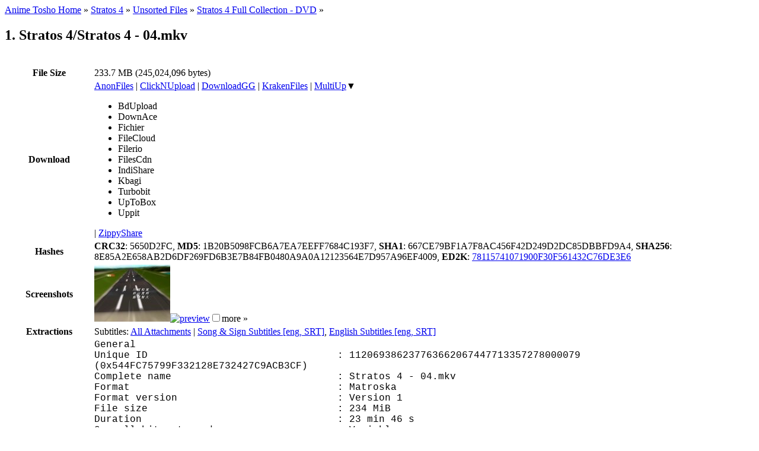

--- FILE ---
content_type: text/html; charset=UTF-8
request_url: https://animetosho.org/file/1-stratos-4-stratos-4-04-mkv.1009349
body_size: 5789
content:
<!DOCTYPE html PUBLIC "-//W3C//DTD XHTML 1.0 Strict//EN" "http://www.w3.org/TR/xhtml1/DTD/xhtml1-strict.dtd"><html xml:lang="en" lang="en" xmlns="http://www.w3.org/1999/xhtml" dir="ltr"><head><title>1. Stratos 4/Stratos 4 - 04.mkv | Anime Tosho</title><!--<base href="https://animetosho.org/" />--><meta name="description" content="1. Stratos 4/Stratos 4 - 04.mkv" /><meta http-equiv="Content-Type" content="text/html; charset=UTF-8" /><meta name="viewport" content="width=600, initial-scale=1" /><link rel="shortcut icon" href="https://animetosho.org/inc/favicon.ico?cache=37381f97e8ac6694b319d0fef817662b" /><link rel="stylesheet" type="text/css" href="https://animetosho.org/inc/style-base.css?cache=40b6cd9f7e64bb4bf5f93b7522540f31" /><link rel="stylesheet" type="text/css" href="https://animetosho.org/inc/style.css?cache=ea5794e3c4b802618a768bb9e35306a0" id="stylesheet" /><link rel="search" type="application/opensearchdescription+xml" href="/opensearchdescription.xml" title="Anime Tosho Search" /><script type="text/javascript"><!--
			var rootUrl = "https://animetosho.org/", incUrl = "https://animetosho.org/inc/";
			var postkey = "771515ff3b2edf61f18ccf8f42bad5c6";
		//--></script><script type="text/javascript" src="https://animetosho.org/inc/jquery.js?ver=1.2.6"></script><script type="text/javascript" src="https://animetosho.org/inc/common.js?cache=f61f53c7ac0ea2fd7cb0f472e0f5680f"></script><link rel="canonical" href="https://animetosho.org/file/1009349" /></head><body><div id="content_c"><div id="content_c2"><div id="content"><div id="title_desc"><div id="nav_bc"><a href="https://animetosho.org/">Anime Tosho Home</a> &raquo; <a href="https://animetosho.org/series/stratos-4.445">Stratos 4</a> &raquo; <a href="https://animetosho.org/episode/445.unsorted">Unsorted Files</a> &raquo; <a href="https://animetosho.org/view/stratos-4-full-collection-dvd.n1581769">Stratos 4 Full Collection - DVD</a> &raquo; </div><h2 id="title">1. Stratos 4/Stratos 4 - 04.mkv</h2></div><br /><table style="width: 100%;" id="infotable"><tr><th style="width: 9em;">File Size</th><td>233.7 MB (245,024,096 bytes)</td></tr><tr><th>Download</th><td><a href="https://anonfiles.com/N968u29byb/Stratos_4_-_04_mkv">AnonFiles</a> | <a href="https://clicknupload.to/qhg786fi2cpr">ClickNUpload</a> | <a href="https://download.gg/file-14188682_b49f835d549a9b86">DownloadGG</a> | <a href="https://krakenfiles.com/view/OnIXf52oPJ/file.html">KrakenFiles</a> | <span class="dlxlink"><a href="https://multiup.org/download/ad60d4ffdb5adaabfcd1b2ad84266859/Stratos%204%20-%2004.mkv">MultiUp</a><span class="downarrow">&#9660;</span><ul class="linkmenu"><li><span class="inactivelink">BdUpload</span></li><li><span class="inactivelink">DownAce</span></li><li><span class="inactivelink">Fichier</span></li><li><span class="inactivelink">FileCloud</span></li><li><span class="inactivelink">Filerio</span></li><li><span class="inactivelink">FilesCdn</span></li><li><span class="inactivelink">IndiShare</span></li><li><span class="inactivelink">Kbagi</span></li><li><span class="inactivelink">Turbobit</span></li><li><span class="inactivelink">UpToBox</span></li><li><span class="inactivelink">Uppit</span></li></ul></span> | <a href="https://www19.zippyshare.com/v/Pu5jXPQ1/file.html">ZippyShare</a></td></tr><tr><th>Hashes</th><td><strong>CRC32</strong>: 5650D2FC, <strong>MD5</strong>: 1B20B5098FCB6A7EA7EEFF7684C193F7, <strong>SHA1</strong>: 667CE79BF1A7F8AC456F42D249D2DC85DBBFD9A4, <strong>SHA256</strong>: 8E85A2E658AB2D6DF269FD6B3E7B84FB0480A9A0A12123564E7D957A96EF4009, <strong>ED2K</strong>: <a href="ed2k://|file|1.%20Stratos%204%2FStratos%204%20-%2004.mkv|245024096|78115741071900f30f561432c76de3e6|/">78115741071900F30F561432C76DE3E6</a></td></tr><tr><th>Screenshots</th><td><div style="position: relative;"><a href="https://animetosho.org/storage/sframes/000f66c5_14440.png" class="screenthumb" title="Screenshot at 00:00:14"><img src="https://storage.animetosho.org/sframes/000f66c5_14440.jpg?h=96&amp;w=128" alt="preview" title="Screenshot at 00:00:14" srcset="https://storage.animetosho.org/sframes/000f66c5_14440.jpg?h=144&amp;w=192 1.5x, https://storage.animetosho.org/sframes/000f66c5_14440.jpg?h=192&amp;w=256 2x" class="screenthumb"/></a><a href="https://animetosho.org/storage/sframes/000f66c5_351150.png" class="screenthumb" title="Screenshot at 00:05:51"><img src="https://storage.animetosho.org/sframes/000f66c5_351150.jpg?h=96&amp;w=128" alt="preview" title="Screenshot at 00:05:51" srcset="https://storage.animetosho.org/sframes/000f66c5_351150.jpg?h=144&amp;w=192 1.5x, https://storage.animetosho.org/sframes/000f66c5_351150.jpg?h=192&amp;w=256 2x" class="screenthumb"/></a><input type="checkbox" id="thumbnail_hider_check" role="button" /><label id="thumbnail_holder_disp" for="thumbnail_hider_check" title="Show more screenshots">more &raquo;</label><span id="thumbnail_hider"><noscript><a href="https://animetosho.org/storage/sframes/000f66c5_694870.png" class="screenthumb" title="Screenshot at 00:11:34"><img src="https://storage.animetosho.org/sframes/000f66c5_694870.jpg?h=96&amp;w=128" alt="preview" title="Screenshot at 00:11:34" srcset="https://storage.animetosho.org/sframes/000f66c5_694870.jpg?h=144&amp;w=192 1.5x, https://storage.animetosho.org/sframes/000f66c5_694870.jpg?h=192&amp;w=256 2x" class="screenthumb" loading="lazy"/></a><a href="https://animetosho.org/storage/sframes/000f66c5_1037670.png" class="screenthumb" title="Screenshot at 00:17:17"><img src="https://storage.animetosho.org/sframes/000f66c5_1037670.jpg?h=96&amp;w=128" alt="preview" title="Screenshot at 00:17:17" srcset="https://storage.animetosho.org/sframes/000f66c5_1037670.jpg?h=144&amp;w=192 1.5x, https://storage.animetosho.org/sframes/000f66c5_1037670.jpg?h=192&amp;w=256 2x" class="screenthumb" loading="lazy"/></a><a href="https://animetosho.org/storage/sframes/000f66c5_1370750.png" class="screenthumb" title="Screenshot at 00:22:50"><img src="https://storage.animetosho.org/sframes/000f66c5_1370750.jpg?h=96&amp;w=128" alt="preview" title="Screenshot at 00:22:50" srcset="https://storage.animetosho.org/sframes/000f66c5_1370750.jpg?h=144&amp;w=192 1.5x, https://storage.animetosho.org/sframes/000f66c5_1370750.jpg?h=192&amp;w=256 2x" class="screenthumb" loading="lazy"/></a></noscript></span><script type="text/javascript"><!--
			function showThumbnails(){
				$("#thumbnail_hider").html($("#thumbnail_hider_check").is(":checked") ? "<a href=\"https:\/\/animetosho.org\/storage\/sframes\/000f66c5_694870.png\" class=\"screenthumb\" title=\"Screenshot at 00:11:34\"><img src=\"https:\/\/storage.animetosho.org\/sframes\/000f66c5_694870.jpg?h=96&amp;w=128\" alt=\"preview\" title=\"Screenshot at 00:11:34\" srcset=\"https:\/\/storage.animetosho.org\/sframes\/000f66c5_694870.jpg?h=144&amp;w=192 1.5x, https:\/\/storage.animetosho.org\/sframes\/000f66c5_694870.jpg?h=192&amp;w=256 2x\" class=\"screenthumb\" loading=\"lazy\"\/><\/a><a href=\"https:\/\/animetosho.org\/storage\/sframes\/000f66c5_1037670.png\" class=\"screenthumb\" title=\"Screenshot at 00:17:17\"><img src=\"https:\/\/storage.animetosho.org\/sframes\/000f66c5_1037670.jpg?h=96&amp;w=128\" alt=\"preview\" title=\"Screenshot at 00:17:17\" srcset=\"https:\/\/storage.animetosho.org\/sframes\/000f66c5_1037670.jpg?h=144&amp;w=192 1.5x, https:\/\/storage.animetosho.org\/sframes\/000f66c5_1037670.jpg?h=192&amp;w=256 2x\" class=\"screenthumb\" loading=\"lazy\"\/><\/a><a href=\"https:\/\/animetosho.org\/storage\/sframes\/000f66c5_1370750.png\" class=\"screenthumb\" title=\"Screenshot at 00:22:50\"><img src=\"https:\/\/storage.animetosho.org\/sframes\/000f66c5_1370750.jpg?h=96&amp;w=128\" alt=\"preview\" title=\"Screenshot at 00:22:50\" srcset=\"https:\/\/storage.animetosho.org\/sframes\/000f66c5_1370750.jpg?h=144&amp;w=192 1.5x, https:\/\/storage.animetosho.org\/sframes\/000f66c5_1370750.jpg?h=192&amp;w=256 2x\" class=\"screenthumb\" loading=\"lazy\"\/><\/a>" : "");
			}
			$("#thumbnail_hider_check").change(showThumbnails);
			addEventListener("pageshow", showThumbnails);
		//--></script></div></td></tr><tr><th>Extractions</th><td>Subtitles: <a href="https://animetosho.org/storage/attachpk/1009349/Stratos%204%20-%2004_attachments.7z">All Attachments</a> | <a href="https://animetosho.org/storage/attach/0017b29d/Stratos%204%20-%2004_track4.eng.srt.xz">Song &amp; Sign Subtitles [eng, SRT]</a>, <a href="https://animetosho.org/storage/attach/0017b29e/Stratos%204%20-%2004_track5.eng.srt.xz">English Subtitles [eng, SRT]</a></td></tr><tr><th>Additional Info <script type="text/javascript">if(navigator.clipboard)document.write('<a title="Copy text" href="#" onclick="navigator.clipboard.writeText(document.getElementById(\'file_addinfo\').innerText);return false">&#x1f4cb;</a>');</script></th><td><div style="font-family: consolas, courier new, monospace; word-wrap: break-word;" id="file_addinfo">General<br />Unique ID&nbsp;&nbsp;&nbsp;&nbsp;&nbsp;&nbsp;&nbsp;&nbsp;&nbsp;&nbsp;&nbsp;&nbsp;&nbsp;&nbsp;&nbsp;&nbsp;&nbsp;&nbsp;&nbsp;&nbsp;&nbsp;&nbsp;&nbsp;&nbsp;&nbsp;&nbsp;&nbsp;&nbsp;&nbsp;&nbsp;&nbsp;&nbsp;: 112069386237763662067447713357278000079 (0x544FC75799F332128E732427C9ACB3CF)<br />Complete name&nbsp;&nbsp;&nbsp;&nbsp;&nbsp;&nbsp;&nbsp;&nbsp;&nbsp;&nbsp;&nbsp;&nbsp;&nbsp;&nbsp;&nbsp;&nbsp;&nbsp;&nbsp;&nbsp;&nbsp;&nbsp;&nbsp;&nbsp;&nbsp;&nbsp;&nbsp;&nbsp;&nbsp;: Stratos 4 - 04.mkv<br />Format&nbsp;&nbsp;&nbsp;&nbsp;&nbsp;&nbsp;&nbsp;&nbsp;&nbsp;&nbsp;&nbsp;&nbsp;&nbsp;&nbsp;&nbsp;&nbsp;&nbsp;&nbsp;&nbsp;&nbsp;&nbsp;&nbsp;&nbsp;&nbsp;&nbsp;&nbsp;&nbsp;&nbsp;&nbsp;&nbsp;&nbsp;&nbsp;&nbsp;&nbsp; : Matroska<br />Format version&nbsp;&nbsp;&nbsp;&nbsp;&nbsp;&nbsp;&nbsp;&nbsp;&nbsp;&nbsp;&nbsp;&nbsp;&nbsp;&nbsp;&nbsp;&nbsp;&nbsp;&nbsp;&nbsp;&nbsp;&nbsp;&nbsp;&nbsp;&nbsp;&nbsp;&nbsp; : Version 1<br />File size&nbsp;&nbsp;&nbsp;&nbsp;&nbsp;&nbsp;&nbsp;&nbsp;&nbsp;&nbsp;&nbsp;&nbsp;&nbsp;&nbsp;&nbsp;&nbsp;&nbsp;&nbsp;&nbsp;&nbsp;&nbsp;&nbsp;&nbsp;&nbsp;&nbsp;&nbsp;&nbsp;&nbsp;&nbsp;&nbsp;&nbsp;&nbsp;: 234 MiB<br />Duration&nbsp;&nbsp;&nbsp;&nbsp;&nbsp;&nbsp;&nbsp;&nbsp;&nbsp;&nbsp;&nbsp;&nbsp;&nbsp;&nbsp;&nbsp;&nbsp;&nbsp;&nbsp;&nbsp;&nbsp;&nbsp;&nbsp;&nbsp;&nbsp;&nbsp;&nbsp;&nbsp;&nbsp;&nbsp;&nbsp;&nbsp;&nbsp; : 23 min 46 s<br />Overall bit rate mode&nbsp;&nbsp;&nbsp;&nbsp;&nbsp;&nbsp;&nbsp;&nbsp;&nbsp;&nbsp;&nbsp;&nbsp;&nbsp;&nbsp;&nbsp;&nbsp;&nbsp;&nbsp;&nbsp;&nbsp;: Variable<br />Overall bit rate&nbsp;&nbsp;&nbsp;&nbsp;&nbsp;&nbsp;&nbsp;&nbsp;&nbsp;&nbsp;&nbsp;&nbsp;&nbsp;&nbsp;&nbsp;&nbsp;&nbsp;&nbsp;&nbsp;&nbsp;&nbsp;&nbsp;&nbsp;&nbsp; : 1 374 kb/s<br />Movie name&nbsp;&nbsp;&nbsp;&nbsp;&nbsp;&nbsp;&nbsp;&nbsp;&nbsp;&nbsp;&nbsp;&nbsp;&nbsp;&nbsp;&nbsp;&nbsp;&nbsp;&nbsp;&nbsp;&nbsp;&nbsp;&nbsp;&nbsp;&nbsp;&nbsp;&nbsp;&nbsp;&nbsp;&nbsp;&nbsp; : Stratos 4 Episode 04: Tally Ho! (anime-mx)<br />Encoded date&nbsp;&nbsp;&nbsp;&nbsp;&nbsp;&nbsp;&nbsp;&nbsp;&nbsp;&nbsp;&nbsp;&nbsp;&nbsp;&nbsp;&nbsp;&nbsp;&nbsp;&nbsp;&nbsp;&nbsp;&nbsp;&nbsp;&nbsp;&nbsp;&nbsp;&nbsp;&nbsp;&nbsp; : UTC 2004-08-27 03:40:51<br />Writing application&nbsp;&nbsp;&nbsp;&nbsp;&nbsp;&nbsp;&nbsp;&nbsp;&nbsp;&nbsp;&nbsp;&nbsp;&nbsp;&nbsp;&nbsp;&nbsp;&nbsp;&nbsp;&nbsp;&nbsp;&nbsp;&nbsp;: mkvmerge v0.9.2 built on Jun 29 2004 23:48:14<br />Writing library&nbsp;&nbsp;&nbsp;&nbsp;&nbsp;&nbsp;&nbsp;&nbsp;&nbsp;&nbsp;&nbsp;&nbsp;&nbsp;&nbsp;&nbsp;&nbsp;&nbsp;&nbsp;&nbsp;&nbsp;&nbsp;&nbsp;&nbsp;&nbsp;&nbsp;&nbsp;: libebml v0.7.0 + libmatroska v0.7.0<br /><br />Video<br />ID&nbsp;&nbsp;&nbsp;&nbsp;&nbsp;&nbsp;&nbsp;&nbsp;&nbsp;&nbsp;&nbsp;&nbsp;&nbsp;&nbsp;&nbsp;&nbsp;&nbsp;&nbsp;&nbsp;&nbsp;&nbsp;&nbsp;&nbsp;&nbsp;&nbsp;&nbsp;&nbsp;&nbsp;&nbsp;&nbsp;&nbsp;&nbsp;&nbsp;&nbsp;&nbsp;&nbsp;&nbsp;&nbsp; : 1<br />Format&nbsp;&nbsp;&nbsp;&nbsp;&nbsp;&nbsp;&nbsp;&nbsp;&nbsp;&nbsp;&nbsp;&nbsp;&nbsp;&nbsp;&nbsp;&nbsp;&nbsp;&nbsp;&nbsp;&nbsp;&nbsp;&nbsp;&nbsp;&nbsp;&nbsp;&nbsp;&nbsp;&nbsp;&nbsp;&nbsp;&nbsp;&nbsp;&nbsp;&nbsp; : MPEG-4 Visual<br />Format profile&nbsp;&nbsp;&nbsp;&nbsp;&nbsp;&nbsp;&nbsp;&nbsp;&nbsp;&nbsp;&nbsp;&nbsp;&nbsp;&nbsp;&nbsp;&nbsp;&nbsp;&nbsp;&nbsp;&nbsp;&nbsp;&nbsp;&nbsp;&nbsp;&nbsp;&nbsp; : Simple@L3<br />Format settings&nbsp;&nbsp;&nbsp;&nbsp;&nbsp;&nbsp;&nbsp;&nbsp;&nbsp;&nbsp;&nbsp;&nbsp;&nbsp;&nbsp;&nbsp;&nbsp;&nbsp;&nbsp;&nbsp;&nbsp;&nbsp;&nbsp;&nbsp;&nbsp;&nbsp;&nbsp;: BVOP2<br />Format settings, BVOP&nbsp;&nbsp;&nbsp;&nbsp;&nbsp;&nbsp;&nbsp;&nbsp;&nbsp;&nbsp;&nbsp;&nbsp;&nbsp;&nbsp;&nbsp;&nbsp;&nbsp;&nbsp;&nbsp;&nbsp;: 2<br />Format settings, QPel&nbsp;&nbsp;&nbsp;&nbsp;&nbsp;&nbsp;&nbsp;&nbsp;&nbsp;&nbsp;&nbsp;&nbsp;&nbsp;&nbsp;&nbsp;&nbsp;&nbsp;&nbsp;&nbsp;&nbsp;: No<br />Format settings, GMC&nbsp;&nbsp;&nbsp;&nbsp;&nbsp;&nbsp;&nbsp;&nbsp;&nbsp;&nbsp;&nbsp;&nbsp;&nbsp;&nbsp;&nbsp;&nbsp;&nbsp;&nbsp;&nbsp;&nbsp; : No warppoints<br />Format settings, Matrix&nbsp;&nbsp;&nbsp;&nbsp;&nbsp;&nbsp;&nbsp;&nbsp;&nbsp;&nbsp;&nbsp;&nbsp;&nbsp;&nbsp;&nbsp;&nbsp;&nbsp;&nbsp;: Default (H.263)<br />Codec ID&nbsp;&nbsp;&nbsp;&nbsp;&nbsp;&nbsp;&nbsp;&nbsp;&nbsp;&nbsp;&nbsp;&nbsp;&nbsp;&nbsp;&nbsp;&nbsp;&nbsp;&nbsp;&nbsp;&nbsp;&nbsp;&nbsp;&nbsp;&nbsp;&nbsp;&nbsp;&nbsp;&nbsp;&nbsp;&nbsp;&nbsp;&nbsp; : V_MS/VFW/FOURCC / XVID<br />Codec ID/Hint&nbsp;&nbsp;&nbsp;&nbsp;&nbsp;&nbsp;&nbsp;&nbsp;&nbsp;&nbsp;&nbsp;&nbsp;&nbsp;&nbsp;&nbsp;&nbsp;&nbsp;&nbsp;&nbsp;&nbsp;&nbsp;&nbsp;&nbsp;&nbsp;&nbsp;&nbsp;&nbsp;&nbsp;: XviD<br />Duration&nbsp;&nbsp;&nbsp;&nbsp;&nbsp;&nbsp;&nbsp;&nbsp;&nbsp;&nbsp;&nbsp;&nbsp;&nbsp;&nbsp;&nbsp;&nbsp;&nbsp;&nbsp;&nbsp;&nbsp;&nbsp;&nbsp;&nbsp;&nbsp;&nbsp;&nbsp;&nbsp;&nbsp;&nbsp;&nbsp;&nbsp;&nbsp; : 23 min 46 s<br />Width&nbsp;&nbsp;&nbsp;&nbsp;&nbsp;&nbsp;&nbsp;&nbsp;&nbsp;&nbsp;&nbsp;&nbsp;&nbsp;&nbsp;&nbsp;&nbsp;&nbsp;&nbsp;&nbsp;&nbsp;&nbsp;&nbsp;&nbsp;&nbsp;&nbsp;&nbsp;&nbsp;&nbsp;&nbsp;&nbsp;&nbsp;&nbsp;&nbsp;&nbsp;&nbsp;&nbsp;: 640 pixels<br />Height&nbsp;&nbsp;&nbsp;&nbsp;&nbsp;&nbsp;&nbsp;&nbsp;&nbsp;&nbsp;&nbsp;&nbsp;&nbsp;&nbsp;&nbsp;&nbsp;&nbsp;&nbsp;&nbsp;&nbsp;&nbsp;&nbsp;&nbsp;&nbsp;&nbsp;&nbsp;&nbsp;&nbsp;&nbsp;&nbsp;&nbsp;&nbsp;&nbsp;&nbsp; : 480 pixels<br />Display aspect ratio&nbsp;&nbsp;&nbsp;&nbsp;&nbsp;&nbsp;&nbsp;&nbsp;&nbsp;&nbsp;&nbsp;&nbsp;&nbsp;&nbsp;&nbsp;&nbsp;&nbsp;&nbsp;&nbsp;&nbsp; : 4:3<br />Frame rate mode&nbsp;&nbsp;&nbsp;&nbsp;&nbsp;&nbsp;&nbsp;&nbsp;&nbsp;&nbsp;&nbsp;&nbsp;&nbsp;&nbsp;&nbsp;&nbsp;&nbsp;&nbsp;&nbsp;&nbsp;&nbsp;&nbsp;&nbsp;&nbsp;&nbsp;&nbsp;: Constant<br />Frame rate&nbsp;&nbsp;&nbsp;&nbsp;&nbsp;&nbsp;&nbsp;&nbsp;&nbsp;&nbsp;&nbsp;&nbsp;&nbsp;&nbsp;&nbsp;&nbsp;&nbsp;&nbsp;&nbsp;&nbsp;&nbsp;&nbsp;&nbsp;&nbsp;&nbsp;&nbsp;&nbsp;&nbsp;&nbsp;&nbsp; : 24.000 FPS<br />Original frame rate&nbsp;&nbsp;&nbsp;&nbsp;&nbsp;&nbsp;&nbsp;&nbsp;&nbsp;&nbsp;&nbsp;&nbsp;&nbsp;&nbsp;&nbsp;&nbsp;&nbsp;&nbsp;&nbsp;&nbsp;&nbsp;&nbsp;: 29.970 FPS<br />Color space&nbsp;&nbsp;&nbsp;&nbsp;&nbsp;&nbsp;&nbsp;&nbsp;&nbsp;&nbsp;&nbsp;&nbsp;&nbsp;&nbsp;&nbsp;&nbsp;&nbsp;&nbsp;&nbsp;&nbsp;&nbsp;&nbsp;&nbsp;&nbsp;&nbsp;&nbsp;&nbsp;&nbsp;&nbsp;&nbsp;: YUV<br />Chroma subsampling&nbsp;&nbsp;&nbsp;&nbsp;&nbsp;&nbsp;&nbsp;&nbsp;&nbsp;&nbsp;&nbsp;&nbsp;&nbsp;&nbsp;&nbsp;&nbsp;&nbsp;&nbsp;&nbsp;&nbsp;&nbsp;&nbsp; : 4:2:0<br />Bit depth&nbsp;&nbsp;&nbsp;&nbsp;&nbsp;&nbsp;&nbsp;&nbsp;&nbsp;&nbsp;&nbsp;&nbsp;&nbsp;&nbsp;&nbsp;&nbsp;&nbsp;&nbsp;&nbsp;&nbsp;&nbsp;&nbsp;&nbsp;&nbsp;&nbsp;&nbsp;&nbsp;&nbsp;&nbsp;&nbsp;&nbsp;&nbsp;: 8 bits<br />Scan type&nbsp;&nbsp;&nbsp;&nbsp;&nbsp;&nbsp;&nbsp;&nbsp;&nbsp;&nbsp;&nbsp;&nbsp;&nbsp;&nbsp;&nbsp;&nbsp;&nbsp;&nbsp;&nbsp;&nbsp;&nbsp;&nbsp;&nbsp;&nbsp;&nbsp;&nbsp;&nbsp;&nbsp;&nbsp;&nbsp;&nbsp;&nbsp;: Progressive<br />Compression mode&nbsp;&nbsp;&nbsp;&nbsp;&nbsp;&nbsp;&nbsp;&nbsp;&nbsp;&nbsp;&nbsp;&nbsp;&nbsp;&nbsp;&nbsp;&nbsp;&nbsp;&nbsp;&nbsp;&nbsp;&nbsp;&nbsp;&nbsp;&nbsp; : Lossy<br />Title&nbsp;&nbsp;&nbsp;&nbsp;&nbsp;&nbsp;&nbsp;&nbsp;&nbsp;&nbsp;&nbsp;&nbsp;&nbsp;&nbsp;&nbsp;&nbsp;&nbsp;&nbsp;&nbsp;&nbsp;&nbsp;&nbsp;&nbsp;&nbsp;&nbsp;&nbsp;&nbsp;&nbsp;&nbsp;&nbsp;&nbsp;&nbsp;&nbsp;&nbsp;&nbsp;&nbsp;: Video<br />Writing library&nbsp;&nbsp;&nbsp;&nbsp;&nbsp;&nbsp;&nbsp;&nbsp;&nbsp;&nbsp;&nbsp;&nbsp;&nbsp;&nbsp;&nbsp;&nbsp;&nbsp;&nbsp;&nbsp;&nbsp;&nbsp;&nbsp;&nbsp;&nbsp;&nbsp;&nbsp;: XviD 1.0.1 (UTC 2004-06-05)<br />Language&nbsp;&nbsp;&nbsp;&nbsp;&nbsp;&nbsp;&nbsp;&nbsp;&nbsp;&nbsp;&nbsp;&nbsp;&nbsp;&nbsp;&nbsp;&nbsp;&nbsp;&nbsp;&nbsp;&nbsp;&nbsp;&nbsp;&nbsp;&nbsp;&nbsp;&nbsp;&nbsp;&nbsp;&nbsp;&nbsp;&nbsp;&nbsp; : English<br />Default&nbsp;&nbsp;&nbsp;&nbsp;&nbsp;&nbsp;&nbsp;&nbsp;&nbsp;&nbsp;&nbsp;&nbsp;&nbsp;&nbsp;&nbsp;&nbsp;&nbsp;&nbsp;&nbsp;&nbsp;&nbsp;&nbsp;&nbsp;&nbsp;&nbsp;&nbsp;&nbsp;&nbsp;&nbsp;&nbsp;&nbsp;&nbsp;&nbsp;&nbsp;: Yes<br />Forced&nbsp;&nbsp;&nbsp;&nbsp;&nbsp;&nbsp;&nbsp;&nbsp;&nbsp;&nbsp;&nbsp;&nbsp;&nbsp;&nbsp;&nbsp;&nbsp;&nbsp;&nbsp;&nbsp;&nbsp;&nbsp;&nbsp;&nbsp;&nbsp;&nbsp;&nbsp;&nbsp;&nbsp;&nbsp;&nbsp;&nbsp;&nbsp;&nbsp;&nbsp; : No<br /><br />Audio #1<br />ID&nbsp;&nbsp;&nbsp;&nbsp;&nbsp;&nbsp;&nbsp;&nbsp;&nbsp;&nbsp;&nbsp;&nbsp;&nbsp;&nbsp;&nbsp;&nbsp;&nbsp;&nbsp;&nbsp;&nbsp;&nbsp;&nbsp;&nbsp;&nbsp;&nbsp;&nbsp;&nbsp;&nbsp;&nbsp;&nbsp;&nbsp;&nbsp;&nbsp;&nbsp;&nbsp;&nbsp;&nbsp;&nbsp; : 2<br />Format&nbsp;&nbsp;&nbsp;&nbsp;&nbsp;&nbsp;&nbsp;&nbsp;&nbsp;&nbsp;&nbsp;&nbsp;&nbsp;&nbsp;&nbsp;&nbsp;&nbsp;&nbsp;&nbsp;&nbsp;&nbsp;&nbsp;&nbsp;&nbsp;&nbsp;&nbsp;&nbsp;&nbsp;&nbsp;&nbsp;&nbsp;&nbsp;&nbsp;&nbsp; : AAC LC SBR<br />Format/Info&nbsp;&nbsp;&nbsp;&nbsp;&nbsp;&nbsp;&nbsp;&nbsp;&nbsp;&nbsp;&nbsp;&nbsp;&nbsp;&nbsp;&nbsp;&nbsp;&nbsp;&nbsp;&nbsp;&nbsp;&nbsp;&nbsp;&nbsp;&nbsp;&nbsp;&nbsp;&nbsp;&nbsp;&nbsp;&nbsp;: Advanced Audio Codec Low Complexity with Spectral Band Replication<br />Commercial name&nbsp;&nbsp;&nbsp;&nbsp;&nbsp;&nbsp;&nbsp;&nbsp;&nbsp;&nbsp;&nbsp;&nbsp;&nbsp;&nbsp;&nbsp;&nbsp;&nbsp;&nbsp;&nbsp;&nbsp;&nbsp;&nbsp;&nbsp;&nbsp;&nbsp;&nbsp;: HE-AAC<br />Format version&nbsp;&nbsp;&nbsp;&nbsp;&nbsp;&nbsp;&nbsp;&nbsp;&nbsp;&nbsp;&nbsp;&nbsp;&nbsp;&nbsp;&nbsp;&nbsp;&nbsp;&nbsp;&nbsp;&nbsp;&nbsp;&nbsp;&nbsp;&nbsp;&nbsp;&nbsp; : Version 4<br />Format settings&nbsp;&nbsp;&nbsp;&nbsp;&nbsp;&nbsp;&nbsp;&nbsp;&nbsp;&nbsp;&nbsp;&nbsp;&nbsp;&nbsp;&nbsp;&nbsp;&nbsp;&nbsp;&nbsp;&nbsp;&nbsp;&nbsp;&nbsp;&nbsp;&nbsp;&nbsp;: Explicit<br />Codec ID&nbsp;&nbsp;&nbsp;&nbsp;&nbsp;&nbsp;&nbsp;&nbsp;&nbsp;&nbsp;&nbsp;&nbsp;&nbsp;&nbsp;&nbsp;&nbsp;&nbsp;&nbsp;&nbsp;&nbsp;&nbsp;&nbsp;&nbsp;&nbsp;&nbsp;&nbsp;&nbsp;&nbsp;&nbsp;&nbsp;&nbsp;&nbsp; : A_AAC/MPEG4/LC/SBR<br />Duration&nbsp;&nbsp;&nbsp;&nbsp;&nbsp;&nbsp;&nbsp;&nbsp;&nbsp;&nbsp;&nbsp;&nbsp;&nbsp;&nbsp;&nbsp;&nbsp;&nbsp;&nbsp;&nbsp;&nbsp;&nbsp;&nbsp;&nbsp;&nbsp;&nbsp;&nbsp;&nbsp;&nbsp;&nbsp;&nbsp;&nbsp;&nbsp; : 23 min 46 s<br />Channel(s)&nbsp;&nbsp;&nbsp;&nbsp;&nbsp;&nbsp;&nbsp;&nbsp;&nbsp;&nbsp;&nbsp;&nbsp;&nbsp;&nbsp;&nbsp;&nbsp;&nbsp;&nbsp;&nbsp;&nbsp;&nbsp;&nbsp;&nbsp;&nbsp;&nbsp;&nbsp;&nbsp;&nbsp;&nbsp;&nbsp; : 6 channels<br />Sampling rate&nbsp;&nbsp;&nbsp;&nbsp;&nbsp;&nbsp;&nbsp;&nbsp;&nbsp;&nbsp;&nbsp;&nbsp;&nbsp;&nbsp;&nbsp;&nbsp;&nbsp;&nbsp;&nbsp;&nbsp;&nbsp;&nbsp;&nbsp;&nbsp;&nbsp;&nbsp;&nbsp;&nbsp;: 48.0 kHz<br />Frame rate&nbsp;&nbsp;&nbsp;&nbsp;&nbsp;&nbsp;&nbsp;&nbsp;&nbsp;&nbsp;&nbsp;&nbsp;&nbsp;&nbsp;&nbsp;&nbsp;&nbsp;&nbsp;&nbsp;&nbsp;&nbsp;&nbsp;&nbsp;&nbsp;&nbsp;&nbsp;&nbsp;&nbsp;&nbsp;&nbsp; : 23.438 FPS (2048 SPF)<br />Compression mode&nbsp;&nbsp;&nbsp;&nbsp;&nbsp;&nbsp;&nbsp;&nbsp;&nbsp;&nbsp;&nbsp;&nbsp;&nbsp;&nbsp;&nbsp;&nbsp;&nbsp;&nbsp;&nbsp;&nbsp;&nbsp;&nbsp;&nbsp;&nbsp; : Lossy<br />Title&nbsp;&nbsp;&nbsp;&nbsp;&nbsp;&nbsp;&nbsp;&nbsp;&nbsp;&nbsp;&nbsp;&nbsp;&nbsp;&nbsp;&nbsp;&nbsp;&nbsp;&nbsp;&nbsp;&nbsp;&nbsp;&nbsp;&nbsp;&nbsp;&nbsp;&nbsp;&nbsp;&nbsp;&nbsp;&nbsp;&nbsp;&nbsp;&nbsp;&nbsp;&nbsp;&nbsp;: English Audio<br />Language&nbsp;&nbsp;&nbsp;&nbsp;&nbsp;&nbsp;&nbsp;&nbsp;&nbsp;&nbsp;&nbsp;&nbsp;&nbsp;&nbsp;&nbsp;&nbsp;&nbsp;&nbsp;&nbsp;&nbsp;&nbsp;&nbsp;&nbsp;&nbsp;&nbsp;&nbsp;&nbsp;&nbsp;&nbsp;&nbsp;&nbsp;&nbsp; : English<br />Default&nbsp;&nbsp;&nbsp;&nbsp;&nbsp;&nbsp;&nbsp;&nbsp;&nbsp;&nbsp;&nbsp;&nbsp;&nbsp;&nbsp;&nbsp;&nbsp;&nbsp;&nbsp;&nbsp;&nbsp;&nbsp;&nbsp;&nbsp;&nbsp;&nbsp;&nbsp;&nbsp;&nbsp;&nbsp;&nbsp;&nbsp;&nbsp;&nbsp;&nbsp;: Yes<br />Forced&nbsp;&nbsp;&nbsp;&nbsp;&nbsp;&nbsp;&nbsp;&nbsp;&nbsp;&nbsp;&nbsp;&nbsp;&nbsp;&nbsp;&nbsp;&nbsp;&nbsp;&nbsp;&nbsp;&nbsp;&nbsp;&nbsp;&nbsp;&nbsp;&nbsp;&nbsp;&nbsp;&nbsp;&nbsp;&nbsp;&nbsp;&nbsp;&nbsp;&nbsp; : No<br /><br />Audio #2<br />ID&nbsp;&nbsp;&nbsp;&nbsp;&nbsp;&nbsp;&nbsp;&nbsp;&nbsp;&nbsp;&nbsp;&nbsp;&nbsp;&nbsp;&nbsp;&nbsp;&nbsp;&nbsp;&nbsp;&nbsp;&nbsp;&nbsp;&nbsp;&nbsp;&nbsp;&nbsp;&nbsp;&nbsp;&nbsp;&nbsp;&nbsp;&nbsp;&nbsp;&nbsp;&nbsp;&nbsp;&nbsp;&nbsp; : 3<br />Format&nbsp;&nbsp;&nbsp;&nbsp;&nbsp;&nbsp;&nbsp;&nbsp;&nbsp;&nbsp;&nbsp;&nbsp;&nbsp;&nbsp;&nbsp;&nbsp;&nbsp;&nbsp;&nbsp;&nbsp;&nbsp;&nbsp;&nbsp;&nbsp;&nbsp;&nbsp;&nbsp;&nbsp;&nbsp;&nbsp;&nbsp;&nbsp;&nbsp;&nbsp; : Vorbis<br />Format settings, Floor&nbsp;&nbsp;&nbsp;&nbsp;&nbsp;&nbsp;&nbsp;&nbsp;&nbsp;&nbsp;&nbsp;&nbsp;&nbsp;&nbsp;&nbsp;&nbsp;&nbsp;&nbsp; : 1<br />Codec ID&nbsp;&nbsp;&nbsp;&nbsp;&nbsp;&nbsp;&nbsp;&nbsp;&nbsp;&nbsp;&nbsp;&nbsp;&nbsp;&nbsp;&nbsp;&nbsp;&nbsp;&nbsp;&nbsp;&nbsp;&nbsp;&nbsp;&nbsp;&nbsp;&nbsp;&nbsp;&nbsp;&nbsp;&nbsp;&nbsp;&nbsp;&nbsp; : A_VORBIS<br />Duration&nbsp;&nbsp;&nbsp;&nbsp;&nbsp;&nbsp;&nbsp;&nbsp;&nbsp;&nbsp;&nbsp;&nbsp;&nbsp;&nbsp;&nbsp;&nbsp;&nbsp;&nbsp;&nbsp;&nbsp;&nbsp;&nbsp;&nbsp;&nbsp;&nbsp;&nbsp;&nbsp;&nbsp;&nbsp;&nbsp;&nbsp;&nbsp; : 23 min 46 s<br />Bit rate mode&nbsp;&nbsp;&nbsp;&nbsp;&nbsp;&nbsp;&nbsp;&nbsp;&nbsp;&nbsp;&nbsp;&nbsp;&nbsp;&nbsp;&nbsp;&nbsp;&nbsp;&nbsp;&nbsp;&nbsp;&nbsp;&nbsp;&nbsp;&nbsp;&nbsp;&nbsp;&nbsp;&nbsp;: Variable<br />Bit rate&nbsp;&nbsp;&nbsp;&nbsp;&nbsp;&nbsp;&nbsp;&nbsp;&nbsp;&nbsp;&nbsp;&nbsp;&nbsp;&nbsp;&nbsp;&nbsp;&nbsp;&nbsp;&nbsp;&nbsp;&nbsp;&nbsp;&nbsp;&nbsp;&nbsp;&nbsp;&nbsp;&nbsp;&nbsp;&nbsp;&nbsp;&nbsp; : 144 kb/s<br />Channel(s)&nbsp;&nbsp;&nbsp;&nbsp;&nbsp;&nbsp;&nbsp;&nbsp;&nbsp;&nbsp;&nbsp;&nbsp;&nbsp;&nbsp;&nbsp;&nbsp;&nbsp;&nbsp;&nbsp;&nbsp;&nbsp;&nbsp;&nbsp;&nbsp;&nbsp;&nbsp;&nbsp;&nbsp;&nbsp;&nbsp; : 2 channels<br />Sampling rate&nbsp;&nbsp;&nbsp;&nbsp;&nbsp;&nbsp;&nbsp;&nbsp;&nbsp;&nbsp;&nbsp;&nbsp;&nbsp;&nbsp;&nbsp;&nbsp;&nbsp;&nbsp;&nbsp;&nbsp;&nbsp;&nbsp;&nbsp;&nbsp;&nbsp;&nbsp;&nbsp;&nbsp;: 48.0 kHz<br />Compression mode&nbsp;&nbsp;&nbsp;&nbsp;&nbsp;&nbsp;&nbsp;&nbsp;&nbsp;&nbsp;&nbsp;&nbsp;&nbsp;&nbsp;&nbsp;&nbsp;&nbsp;&nbsp;&nbsp;&nbsp;&nbsp;&nbsp;&nbsp;&nbsp; : Lossy<br />Stream size&nbsp;&nbsp;&nbsp;&nbsp;&nbsp;&nbsp;&nbsp;&nbsp;&nbsp;&nbsp;&nbsp;&nbsp;&nbsp;&nbsp;&nbsp;&nbsp;&nbsp;&nbsp;&nbsp;&nbsp;&nbsp;&nbsp;&nbsp;&nbsp;&nbsp;&nbsp;&nbsp;&nbsp;&nbsp;&nbsp;: 24.5 MiB (10%)<br />Title&nbsp;&nbsp;&nbsp;&nbsp;&nbsp;&nbsp;&nbsp;&nbsp;&nbsp;&nbsp;&nbsp;&nbsp;&nbsp;&nbsp;&nbsp;&nbsp;&nbsp;&nbsp;&nbsp;&nbsp;&nbsp;&nbsp;&nbsp;&nbsp;&nbsp;&nbsp;&nbsp;&nbsp;&nbsp;&nbsp;&nbsp;&nbsp;&nbsp;&nbsp;&nbsp;&nbsp;: Japanese Audio<br />Writing application&nbsp;&nbsp;&nbsp;&nbsp;&nbsp;&nbsp;&nbsp;&nbsp;&nbsp;&nbsp;&nbsp;&nbsp;&nbsp;&nbsp;&nbsp;&nbsp;&nbsp;&nbsp;&nbsp;&nbsp;&nbsp;&nbsp;: Made with BeSweet v1.5b29<br />Writing library&nbsp;&nbsp;&nbsp;&nbsp;&nbsp;&nbsp;&nbsp;&nbsp;&nbsp;&nbsp;&nbsp;&nbsp;&nbsp;&nbsp;&nbsp;&nbsp;&nbsp;&nbsp;&nbsp;&nbsp;&nbsp;&nbsp;&nbsp;&nbsp;&nbsp;&nbsp;: libVorbis 1.0 (UTC 2002-07-17)<br />Language&nbsp;&nbsp;&nbsp;&nbsp;&nbsp;&nbsp;&nbsp;&nbsp;&nbsp;&nbsp;&nbsp;&nbsp;&nbsp;&nbsp;&nbsp;&nbsp;&nbsp;&nbsp;&nbsp;&nbsp;&nbsp;&nbsp;&nbsp;&nbsp;&nbsp;&nbsp;&nbsp;&nbsp;&nbsp;&nbsp;&nbsp;&nbsp; : Japanese<br />Default&nbsp;&nbsp;&nbsp;&nbsp;&nbsp;&nbsp;&nbsp;&nbsp;&nbsp;&nbsp;&nbsp;&nbsp;&nbsp;&nbsp;&nbsp;&nbsp;&nbsp;&nbsp;&nbsp;&nbsp;&nbsp;&nbsp;&nbsp;&nbsp;&nbsp;&nbsp;&nbsp;&nbsp;&nbsp;&nbsp;&nbsp;&nbsp;&nbsp;&nbsp;: No<br />Forced&nbsp;&nbsp;&nbsp;&nbsp;&nbsp;&nbsp;&nbsp;&nbsp;&nbsp;&nbsp;&nbsp;&nbsp;&nbsp;&nbsp;&nbsp;&nbsp;&nbsp;&nbsp;&nbsp;&nbsp;&nbsp;&nbsp;&nbsp;&nbsp;&nbsp;&nbsp;&nbsp;&nbsp;&nbsp;&nbsp;&nbsp;&nbsp;&nbsp;&nbsp; : No<br />Encoded_Application/Url&nbsp;&nbsp;&nbsp;&nbsp;&nbsp;&nbsp;&nbsp;&nbsp;&nbsp;&nbsp;&nbsp;&nbsp;&nbsp;&nbsp;&nbsp;&nbsp;&nbsp;&nbsp;: http://DSPguru.doom9.org<br /><br />Text #1<br />ID&nbsp;&nbsp;&nbsp;&nbsp;&nbsp;&nbsp;&nbsp;&nbsp;&nbsp;&nbsp;&nbsp;&nbsp;&nbsp;&nbsp;&nbsp;&nbsp;&nbsp;&nbsp;&nbsp;&nbsp;&nbsp;&nbsp;&nbsp;&nbsp;&nbsp;&nbsp;&nbsp;&nbsp;&nbsp;&nbsp;&nbsp;&nbsp;&nbsp;&nbsp;&nbsp;&nbsp;&nbsp;&nbsp; : 4<br />Format&nbsp;&nbsp;&nbsp;&nbsp;&nbsp;&nbsp;&nbsp;&nbsp;&nbsp;&nbsp;&nbsp;&nbsp;&nbsp;&nbsp;&nbsp;&nbsp;&nbsp;&nbsp;&nbsp;&nbsp;&nbsp;&nbsp;&nbsp;&nbsp;&nbsp;&nbsp;&nbsp;&nbsp;&nbsp;&nbsp;&nbsp;&nbsp;&nbsp;&nbsp; : UTF-8<br />Codec ID&nbsp;&nbsp;&nbsp;&nbsp;&nbsp;&nbsp;&nbsp;&nbsp;&nbsp;&nbsp;&nbsp;&nbsp;&nbsp;&nbsp;&nbsp;&nbsp;&nbsp;&nbsp;&nbsp;&nbsp;&nbsp;&nbsp;&nbsp;&nbsp;&nbsp;&nbsp;&nbsp;&nbsp;&nbsp;&nbsp;&nbsp;&nbsp; : S_TEXT/UTF8<br />Codec ID/Info&nbsp;&nbsp;&nbsp;&nbsp;&nbsp;&nbsp;&nbsp;&nbsp;&nbsp;&nbsp;&nbsp;&nbsp;&nbsp;&nbsp;&nbsp;&nbsp;&nbsp;&nbsp;&nbsp;&nbsp;&nbsp;&nbsp;&nbsp;&nbsp;&nbsp;&nbsp;&nbsp;&nbsp;: UTF-8 Plain Text<br />Title&nbsp;&nbsp;&nbsp;&nbsp;&nbsp;&nbsp;&nbsp;&nbsp;&nbsp;&nbsp;&nbsp;&nbsp;&nbsp;&nbsp;&nbsp;&nbsp;&nbsp;&nbsp;&nbsp;&nbsp;&nbsp;&nbsp;&nbsp;&nbsp;&nbsp;&nbsp;&nbsp;&nbsp;&nbsp;&nbsp;&nbsp;&nbsp;&nbsp;&nbsp;&nbsp;&nbsp;: Song &amp; Sign Subtitles<br />Language&nbsp;&nbsp;&nbsp;&nbsp;&nbsp;&nbsp;&nbsp;&nbsp;&nbsp;&nbsp;&nbsp;&nbsp;&nbsp;&nbsp;&nbsp;&nbsp;&nbsp;&nbsp;&nbsp;&nbsp;&nbsp;&nbsp;&nbsp;&nbsp;&nbsp;&nbsp;&nbsp;&nbsp;&nbsp;&nbsp;&nbsp;&nbsp; : English<br />Default&nbsp;&nbsp;&nbsp;&nbsp;&nbsp;&nbsp;&nbsp;&nbsp;&nbsp;&nbsp;&nbsp;&nbsp;&nbsp;&nbsp;&nbsp;&nbsp;&nbsp;&nbsp;&nbsp;&nbsp;&nbsp;&nbsp;&nbsp;&nbsp;&nbsp;&nbsp;&nbsp;&nbsp;&nbsp;&nbsp;&nbsp;&nbsp;&nbsp;&nbsp;: Yes<br />Forced&nbsp;&nbsp;&nbsp;&nbsp;&nbsp;&nbsp;&nbsp;&nbsp;&nbsp;&nbsp;&nbsp;&nbsp;&nbsp;&nbsp;&nbsp;&nbsp;&nbsp;&nbsp;&nbsp;&nbsp;&nbsp;&nbsp;&nbsp;&nbsp;&nbsp;&nbsp;&nbsp;&nbsp;&nbsp;&nbsp;&nbsp;&nbsp;&nbsp;&nbsp; : No<br /><br />Text #2<br />ID&nbsp;&nbsp;&nbsp;&nbsp;&nbsp;&nbsp;&nbsp;&nbsp;&nbsp;&nbsp;&nbsp;&nbsp;&nbsp;&nbsp;&nbsp;&nbsp;&nbsp;&nbsp;&nbsp;&nbsp;&nbsp;&nbsp;&nbsp;&nbsp;&nbsp;&nbsp;&nbsp;&nbsp;&nbsp;&nbsp;&nbsp;&nbsp;&nbsp;&nbsp;&nbsp;&nbsp;&nbsp;&nbsp; : 5<br />Format&nbsp;&nbsp;&nbsp;&nbsp;&nbsp;&nbsp;&nbsp;&nbsp;&nbsp;&nbsp;&nbsp;&nbsp;&nbsp;&nbsp;&nbsp;&nbsp;&nbsp;&nbsp;&nbsp;&nbsp;&nbsp;&nbsp;&nbsp;&nbsp;&nbsp;&nbsp;&nbsp;&nbsp;&nbsp;&nbsp;&nbsp;&nbsp;&nbsp;&nbsp; : UTF-8<br />Codec ID&nbsp;&nbsp;&nbsp;&nbsp;&nbsp;&nbsp;&nbsp;&nbsp;&nbsp;&nbsp;&nbsp;&nbsp;&nbsp;&nbsp;&nbsp;&nbsp;&nbsp;&nbsp;&nbsp;&nbsp;&nbsp;&nbsp;&nbsp;&nbsp;&nbsp;&nbsp;&nbsp;&nbsp;&nbsp;&nbsp;&nbsp;&nbsp; : S_TEXT/UTF8<br />Codec ID/Info&nbsp;&nbsp;&nbsp;&nbsp;&nbsp;&nbsp;&nbsp;&nbsp;&nbsp;&nbsp;&nbsp;&nbsp;&nbsp;&nbsp;&nbsp;&nbsp;&nbsp;&nbsp;&nbsp;&nbsp;&nbsp;&nbsp;&nbsp;&nbsp;&nbsp;&nbsp;&nbsp;&nbsp;: UTF-8 Plain Text<br />Title&nbsp;&nbsp;&nbsp;&nbsp;&nbsp;&nbsp;&nbsp;&nbsp;&nbsp;&nbsp;&nbsp;&nbsp;&nbsp;&nbsp;&nbsp;&nbsp;&nbsp;&nbsp;&nbsp;&nbsp;&nbsp;&nbsp;&nbsp;&nbsp;&nbsp;&nbsp;&nbsp;&nbsp;&nbsp;&nbsp;&nbsp;&nbsp;&nbsp;&nbsp;&nbsp;&nbsp;: English Subtitles<br />Language&nbsp;&nbsp;&nbsp;&nbsp;&nbsp;&nbsp;&nbsp;&nbsp;&nbsp;&nbsp;&nbsp;&nbsp;&nbsp;&nbsp;&nbsp;&nbsp;&nbsp;&nbsp;&nbsp;&nbsp;&nbsp;&nbsp;&nbsp;&nbsp;&nbsp;&nbsp;&nbsp;&nbsp;&nbsp;&nbsp;&nbsp;&nbsp; : English<br />Default&nbsp;&nbsp;&nbsp;&nbsp;&nbsp;&nbsp;&nbsp;&nbsp;&nbsp;&nbsp;&nbsp;&nbsp;&nbsp;&nbsp;&nbsp;&nbsp;&nbsp;&nbsp;&nbsp;&nbsp;&nbsp;&nbsp;&nbsp;&nbsp;&nbsp;&nbsp;&nbsp;&nbsp;&nbsp;&nbsp;&nbsp;&nbsp;&nbsp;&nbsp;: No<br />Forced&nbsp;&nbsp;&nbsp;&nbsp;&nbsp;&nbsp;&nbsp;&nbsp;&nbsp;&nbsp;&nbsp;&nbsp;&nbsp;&nbsp;&nbsp;&nbsp;&nbsp;&nbsp;&nbsp;&nbsp;&nbsp;&nbsp;&nbsp;&nbsp;&nbsp;&nbsp;&nbsp;&nbsp;&nbsp;&nbsp;&nbsp;&nbsp;&nbsp;&nbsp; : No</div></td></tr></table><br /><table style="width: 100%;"><thead><tr><th>Other Files in this Torrent</th></tr></thead><tbody><tr><td style="padding-left: 1em;"><div><a href="https://animetosho.org/file/1-stratos-4-stratos-4-01-mkv.1009353">1. Stratos 4/Stratos 4 - 01.mkv</a></div><div><a href="https://animetosho.org/file/1-stratos-4-stratos-4-02-mkv.1009354">1. Stratos 4/Stratos 4 - 02.mkv</a></div><div><a href="https://animetosho.org/file/1-stratos-4-stratos-4-03-mkv.1009348">1. Stratos 4/Stratos 4 - 03.mkv</a></div><div><strong>1. Stratos 4/Stratos 4 - 04.mkv</strong></div><div><a href="https://animetosho.org/file/1-stratos-4-stratos-4-05-mkv.1009352">1. Stratos 4/Stratos 4 - 05.mkv</a></div><div><a href="https://animetosho.org/file/1-stratos-4-stratos-4-06-mkv.1009344">1. Stratos 4/Stratos 4 - 06.mkv</a></div><div><a href="https://animetosho.org/file/1-stratos-4-stratos-4-07-mkv.1009351">1. Stratos 4/Stratos 4 - 07.mkv</a></div><div><a href="https://animetosho.org/file/1-stratos-4-stratos-4-08-mkv.1009355">1. Stratos 4/Stratos 4 - 08.mkv</a></div><div><a href="https://animetosho.org/file/1-stratos-4-stratos-4-09-mkv.1009346">1. Stratos 4/Stratos 4 - 09.mkv</a></div><div><a href="https://animetosho.org/file/1-stratos-4-stratos-4-10-mkv.1009347">1. Stratos 4/Stratos 4 - 10.mkv</a></div><div><a href="https://animetosho.org/file/1-stratos-4-stratos-4-11-mkv.1009356">1. Stratos 4/Stratos 4 - 11.mkv</a></div><div><a href="https://animetosho.org/file/1-stratos-4-stratos-4-12-mkv.1009345">1. Stratos 4/Stratos 4 - 12.mkv</a></div><div><a href="https://animetosho.org/file/1-stratos-4-stratos-4-13-mkv.1009350">1. Stratos 4/Stratos 4 - 13.mkv</a></div><div><a href="https://animetosho.org/file/2-stratos-4-ova-stratos-4-ova-01-mkv.1009342">2. Stratos 4 OVA/Stratos 4 OVA - 01.mkv</a></div><div><a href="https://animetosho.org/file/2-stratos-4-ova-stratos-4-ova-02-mkv.1009343">2. Stratos 4 OVA/Stratos 4 OVA - 02.mkv</a></div><div><a href="https://animetosho.org/file/3-stratos-4-advance-stratos-4-advance-01-mkv.1009336">3. Stratos 4 Advance/Stratos 4 Advance - 01.mkv</a></div><div><a href="https://animetosho.org/file/3-stratos-4-advance-stratos-4-advance-02-mkv.1009337">3. Stratos 4 Advance/Stratos 4 Advance - 02.mkv</a></div><div><a href="https://animetosho.org/file/3-stratos-4-advance-stratos-4-advance-03-mkv.1009338">3. Stratos 4 Advance/Stratos 4 Advance - 03.mkv</a></div><div><a href="https://animetosho.org/file/3-stratos-4-advance-stratos-4-advance-04-mkv.1009335">3. Stratos 4 Advance/Stratos 4 Advance - 04.mkv</a></div><div><a href="https://animetosho.org/file/3-stratos-4-advance-stratos-4-advance-05-mkv.1009340">3. Stratos 4 Advance/Stratos 4 Advance - 05.mkv</a></div><div><a href="https://animetosho.org/file/3-stratos-4-advance-stratos-4-advance-06-mkv.1009339">3. Stratos 4 Advance/Stratos 4 Advance - 06.mkv</a></div><div><a href="https://animetosho.org/file/3-stratos-4-advance-stratos-4-logbook-mkv.1009341">3. Stratos 4 Advance/Stratos 4 Logbook.mkv</a></div><div><a href="https://animetosho.org/file/4-stratos-advance-kanketsu-hen-01-mkv.1009334">4. Stratos 4 Advance Kanketsu-hen/Stratos 4 Advance Kanketsu-hen - 01.mkv</a></div><div><a href="https://animetosho.org/file/4-stratos-advance-kanketsu-hen-02-mkv.1009333">4. Stratos 4 Advance Kanketsu-hen/Stratos 4 Advance Kanketsu-hen - 02.mkv</a></div></td></tr></tbody></table></div></div></div><div id="topbar_c"></div><div id="topbar_c2"><div id="topbar"><a id="anchor_top"></a><div id="topbar_title"><a href="https://animetosho.org/">Anime Tosho</a></div><div id="topbar_betanote" title="Expect shit to happen; PS: we're not Google">beta</div><div id="topbar_tagline">Anime DDL+NZB mirror</div><div id="topbar_search"><form action="https://animetosho.org/search" method="get"><div><input type="text" name="q" class="text" value="" placeholder="Search" /><input type="submit" value="" class="submit icon_search" /></div></form></div><div id="topbar_nav_links"><a href="https://animetosho.org/">Torrents</a><br /><a href="https://animetosho.org/animes">Series</a> | <a href="https://animetosho.org/episodes">Episodes</a></div><div id="userbar"><form action="" method="post" id="userbar_loginform"><div><label><span class="label">User:</span><input type="text" class="text" name="login_username" value="" /></label></div><div><label><span class="label">Pass:</span><input type="password" class="text" name="login_password" value="" /></label></div><div><input type="submit" class="submit" value="Login" style="float: right;" /><label class="check_label">Remember <input type="checkbox" class="checkbox" name="login_remember" value="1" /></label><input type="hidden" name="postkey" value="771515ff3b2edf61f18ccf8f42bad5c6" /><input type="hidden" name="do" value="login" /></div></form><div id="userbar_extlinks"><a href="https://animetosho.org/login" rel="nofollow">Forgot Password</a><br /><a href="https://animetosho.org/register" rel="nofollow">Register an Account</a></div></div><div id="topbar_time">Current Time: 18/01/2026 11:23<br /><script type="text/javascript"><!--
					function themeChange(opt) {
						document.getElementById('stylesheet').href = opt.value;
						var d = new Date();
						var m = Math.floor((d.getMonth() +2) / 3)*3 +1;
						if(m>11)
							d.setFullYear(d.getFullYear()+1, m-11, 1);
						else
							d.setMonth(m,1);
						d.setHours(0,0,0);
						//document.cookie = document.cookie.replace(/&?ant\[theme\]=([^&]+)/g, "") + "&ant[theme]=" + opt.rel;
						document.cookie = "ant[theme]=" + opt.getAttribute('rel') + "; expires=" + d.toGMTString() + "; path=/";
					}
					document.write('Style: <select onchange="themeChange(this.options[this.selectedIndex])" style="font-size: smaller; max-width: 99%" autocomplete="off">');
					document.write('<option value="https://animetosho.org/inc/style_221.css?cache=8cf9e17bfe64d3ea3ff1c305768d8b05" style="background-color: #000024; color: #e0e0e0;" rel="221">2022q1 - Mai</option>');document.write('<option value="https://animetosho.org/inc/style_222.css?cache=8cf9e17bfe64d3ea3ff1c305768d8b05" style="background-color: #200020; color: #e0e0e0;" rel="222">2022q2 - Yuu</option>');document.write('<option value="https://animetosho.org/inc/style_223.css?cache=8cf9e17bfe64d3ea3ff1c305768d8b05" style="background-color: #180000; color: #e0e0e0;" rel="223">2022q3 - Chiyo</option>');document.write('<option value="https://animetosho.org/inc/style_224.css?cache=8cf9e17bfe64d3ea3ff1c305768d8b05" style="background-color: #001010; color: #e0e0e0;" rel="224">2022q4 - Rachel</option>');document.write('<option value="https://animetosho.org/inc/style_231.css?cache=8cf9e17bfe64d3ea3ff1c305768d8b05" style="background-color: #333333; color: #e0e0e0;" rel="231">2023q1 - Himuro</option>');document.write('<option value="https://animetosho.org/inc/style_232.css?cache=8cf9e17bfe64d3ea3ff1c305768d8b05" style="background-color: #001000; color: #e0e0e0;" rel="232">2023q2 - Shiragiku</option>');document.write('<option value="https://animetosho.org/inc/style_233.css?cache=8cf9e17bfe64d3ea3ff1c305768d8b05" style="background-color: #FFFFE8; color: #202020;" rel="233">2023q3 - Charlotte</option>');document.write('<option value="https://animetosho.org/inc/style_234.css?cache=8cf9e17bfe64d3ea3ff1c305768d8b05" style="background-color: #E0F0FF; color: #202020;" rel="234">2023q4 - Sunraku</option>');document.write('<option value="https://animetosho.org/inc/style_241.css?cache=8cf9e17bfe64d3ea3ff1c305768d8b05" style="background-color: #E0D0FF; color: #202020;" rel="241">2024q1 - Utena</option>');document.write('<option value="https://animetosho.org/inc/style_242.css?cache=8cf9e17bfe64d3ea3ff1c305768d8b05" style="background-color: #D8FFC8; color: #202020;" rel="242">2024q2 - Gobmi</option>');document.write('<option value="https://animetosho.org/inc/style_243.css?cache=8cf9e17bfe64d3ea3ff1c305768d8b05" style="background-color: #ffc8c8; color: #202020;" rel="243">2024q3 - Minamo</option>');document.write('<option value="https://animetosho.org/inc/style_244.css?cache=8cf9e17bfe64d3ea3ff1c305768d8b05" style="background-color: #fff1bf; color: #202020;" rel="244">2024q4 - Maki</option>');document.write('<option value="https://animetosho.org/inc/style_251.css?cache=8cf9e17bfe64d3ea3ff1c305768d8b05" style="background-color: #f8f8f8; color: #202020;" rel="251">2025q1 - Tarou</option>');document.write('<option value="https://animetosho.org/inc/style_252.css?cache=2a45c65b5cbe4f089eab0f3d4acf5fc3" style="background-color: #ffe7fc; color: #202020;" rel="252">2025q2 - Ouka</option>');document.write('<option value="https://animetosho.org/inc/style_253.css?cache=7eea684bb09f05a2de38c9d7fca570c6" style="background-color: #070707; color: #e0e0e0;" rel="253">2025q3 - Gen</option>');document.write('<option value="https://animetosho.org/inc/style.css?cache=ea5794e3c4b802618a768bb9e35306a0" style="background-color: #241c00; color: #e0e0e0;" rel="" selected="selected">2025q4 - Youko</option>');					document.write('</select>');
				//--></script><br /><br /><a href="https://animetosho.org/feedback" class="feedbacklink">Hate this website?!</a><br /><a href="https://animetosho.org/about">About/FAQs</a><!--<br /><a href="https://animetosho.org/about/anonfiles">AnonFiles Corruption</a>--><!-- <br /><br /><a href="irc://irc.rizon.net/animetosho" title="#animetosho@irc.rizon.net">Unofficial IRC</a> (<a href="http://qchat1.rizon.net/?channels=animetosho&prompt=1">web</a>) --><!-- previous link: https://discord.gg/DQQZbpzc9D --><br/><br/><a href="https://discord.gg/wrdSsv7APv">Discord</a></div></div></div><div class="clear"></div></body></html><!-- Page generated in 0.00535 seconds -->